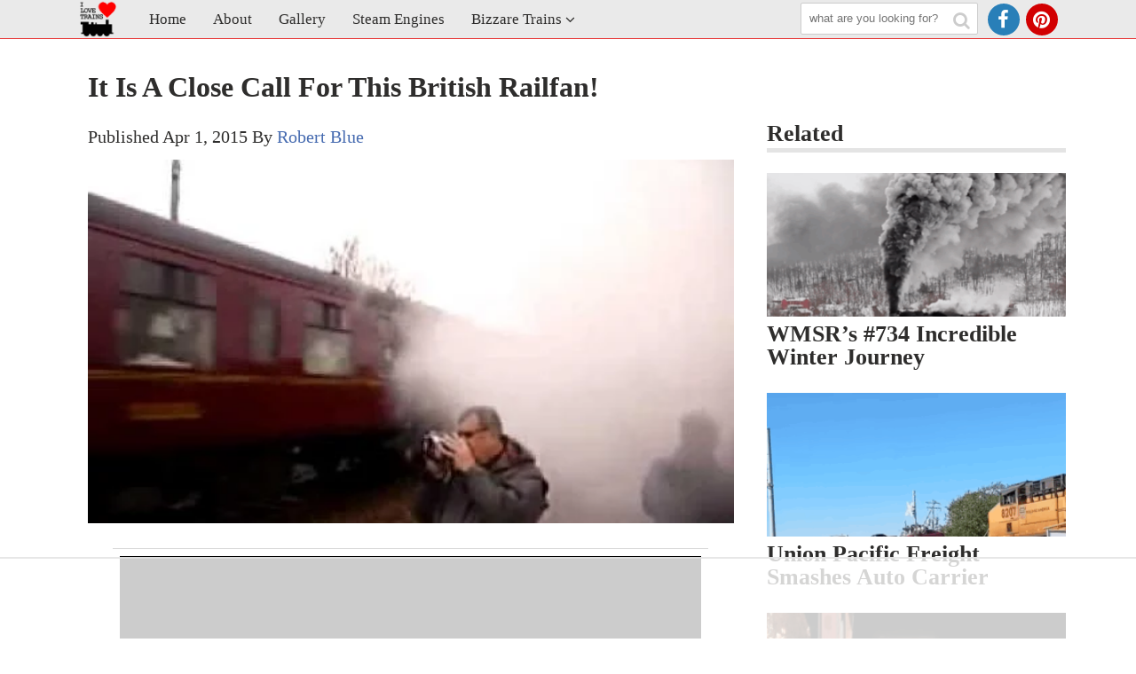

--- FILE ---
content_type: text/html
request_url: https://api.intentiq.com/profiles_engine/ProfilesEngineServlet?at=39&mi=10&dpi=936734067&pt=17&dpn=1&iiqidtype=2&iiqpcid=d59eba50-67fc-40c7-9d40-0f3ccecfb37f&iiqpciddate=1769109779513&pcid=5117f478-eba9-4570-b7a0-0a2cd3ca0cf2&idtype=3&gdpr=0&japs=false&jaesc=0&jafc=0&jaensc=0&jsver=0.33&testGroup=A&source=pbjs&ABTestingConfigurationSource=group&abtg=A&vrref=https%3A%2F%2Ftrainfanatics.com
body_size: 55
content:
{"abPercentage":97,"adt":1,"ct":2,"isOptedOut":false,"data":{"eids":[]},"dbsaved":"false","ls":true,"cttl":86400000,"abTestUuid":"g_25ac6c5f-c888-473d-b9fb-c54192a733d8","tc":9,"sid":-515416958}

--- FILE ---
content_type: text/html; charset=utf-8
request_url: https://www.google.com/recaptcha/api2/aframe
body_size: 259
content:
<!DOCTYPE HTML><html><head><meta http-equiv="content-type" content="text/html; charset=UTF-8"></head><body><script nonce="oIBAQ6klRrUBk1Y3eaAYmw">/** Anti-fraud and anti-abuse applications only. See google.com/recaptcha */ try{var clients={'sodar':'https://pagead2.googlesyndication.com/pagead/sodar?'};window.addEventListener("message",function(a){try{if(a.source===window.parent){var b=JSON.parse(a.data);var c=clients[b['id']];if(c){var d=document.createElement('img');d.src=c+b['params']+'&rc='+(localStorage.getItem("rc::a")?sessionStorage.getItem("rc::b"):"");window.document.body.appendChild(d);sessionStorage.setItem("rc::e",parseInt(sessionStorage.getItem("rc::e")||0)+1);localStorage.setItem("rc::h",'1769109786545');}}}catch(b){}});window.parent.postMessage("_grecaptcha_ready", "*");}catch(b){}</script></body></html>

--- FILE ---
content_type: text/plain
request_url: https://rtb.openx.net/openrtbb/prebidjs
body_size: -224
content:
{"id":"b45ca93c-361a-4967-838b-91579e98678a","nbr":0}

--- FILE ---
content_type: text/plain; charset=UTF-8
request_url: https://at.teads.tv/fpc?analytics_tag_id=PUB_17002&tfpvi=&gdpr_consent=&gdpr_status=22&gdpr_reason=220&ccpa_consent=&sv=prebid-v1
body_size: 56
content:
NzMxNDlhNjUtNDk1Mi00NDczLTk0YWItZGYwZDZhODk3MTU4IzMtMg==

--- FILE ---
content_type: text/plain
request_url: https://rtb.openx.net/openrtbb/prebidjs
body_size: -224
content:
{"id":"ccf38475-686b-45c7-908b-0460b27ae53f","nbr":0}

--- FILE ---
content_type: text/plain
request_url: https://rtb.openx.net/openrtbb/prebidjs
body_size: -224
content:
{"id":"08d65466-df63-4eb4-885a-2c3c7f6e5c04","nbr":0}

--- FILE ---
content_type: text/plain
request_url: https://rtb.openx.net/openrtbb/prebidjs
body_size: -224
content:
{"id":"58d6aa81-6fbd-4983-b66f-4bc033b69911","nbr":0}

--- FILE ---
content_type: text/plain
request_url: https://rtb.openx.net/openrtbb/prebidjs
body_size: -224
content:
{"id":"11b7f2b4-adb8-40be-b51f-bc4045dd409a","nbr":0}

--- FILE ---
content_type: text/plain; charset=utf-8
request_url: https://ads.adthrive.com/http-api/cv2
body_size: 5840
content:
{"om":["00xbjwwl","088iw0y0","0iyi1awv","0p298ycs8g7","0p7rptpw","0pycs8g7","0rbjykqy","0rko03io","0sm4lr19","1","1011_302_57035135","1011_302_57035141","10310289136970_559920874","10339421-5836009-0","10339426-5836008-0","10ua7afe","11142692","11509227","11560071","1185:1610326728","11896988","118ep6wu","12010080","12010084","12010088","12047058","12168663","124682_660","124686_82","124843_10","124844_23","124848_8","124853_8","13mvd7kb","1453468","1610326625","1610326628","1610338926","1611092","17_24766951","17_24766957","17_24766984","17_24767215","17_24767244","1891/84814","1IWwPyLfI28","1qlxu0yx","1qycnxb6","202d4qe7","206_492063","206_547869","2132:42752854","2132:45327624","2132:45390348","2132:45563096","2132:45999649","2132:46039080","2149:12147059","2179:587183202622605216","2249:567996566","2249:650628025","2249:650628539","2249:674673693","2249:683817811","2249:691910064","2249:691925891","22e961e1-bdf0-42a4-8b4a-08e7dc854211","2307:0hly8ynw","2307:0pycs8g7","2307:0rko03io","2307:1ktgrre1","2307:1qycnxb6","2307:37qyxakf","2307:5am84p90","2307:77gj3an4","2307:7fl72cxu","2307:7fmk89yf","2307:7x8f326o","2307:7yj1wi4i","2307:875v1cu3","2307:8orkh93v","2307:9nex8xyd","2307:9r15vock","2307:9t6gmxuz","2307:9w5l00h3","2307:a2uqytjp","2307:a566o9hb","2307:a7wye4jw","2307:clbujs0n","2307:cv0h9mrv","2307:duxvs448","2307:fevt4ewx","2307:fj5atwid","2307:fjp0ceax","2307:fpbj0p83","2307:fqeh4hao","2307:gn3plkq1","2307:hrwidqo8","2307:hswgcqif","2307:iiu0wq3s","2307:jd035jgw","2307:kecbwzbd","2307:nzm94v28","2307:ouycdkmq","2307:pi9dvb89","2307:plth4l1a","2307:q0nt8p8d","2307:rnvjtx7r","2307:s2ahu2ae","2307:seill0x0","2307:tomxatk9","2307:uqph5v76","2307:uvzw7l54","2307:xa16e6j5","2307:xc88kxs9","2307:xgjdt26g","2307:xurgfkt2","2307:yass8yy7","2307:zpppp6w0","239604426","2409_15064_70_85809016","2409_15064_70_86128401","2409_15064_70_86128402","2409_15064_70_86683890","2409_25495_176_CR52092921","2409_25495_176_CR52092957","2409_25495_176_CR52175340","2409_25495_176_CR52178316","24598436","25","25_53v6aquw","25_6bfbb9is","25_8b5u826e","25_m2n177jy","25_op9gtamy","25_ti0s3bz3","25_utberk8n","25_ztlksnbe","2636_1101777_7764-1036204","2662_200562_8172741","2662_200562_8182933","2676:85702036","2676:86683890","2711_15051_12169133","2760:176_CR52178316","28u7c6ez","29414696","29414711","2966:522709","2hdl0sv1","2ivtu6ed","2mokbgft","308_125203_17","308_125204_13","31809564","31810016","31e3a439-c0a0-485b-b7da-aaf7f3b315be","33058672","33118520","33604463","33605023","33605025","33608492","34018583","34182009","34534189","3490:CR52223710","3490:CR52223725","3490:CR52230541","35794949","36334ac6-64c8-4658-a2ba-bb5787dc12d0","3646_185414_T26335189","3658_106750_cmpalw5s","3658_15078_ce0kt1sn","3658_15078_fqeh4hao","3658_15233_79mkktxr","3658_15315_q9c1qxt2","3658_18008_hswgcqif","3658_18008_nzm94v28","3658_18152_nrlkfmof","3658_184265_7fc6xgyo","3658_211122_0hly8ynw","3658_22079_zd631qlo","3658_229286_evximl9e","3658_78719_4l7yzzlo","3658_93957_T26406014","37qyxakf","381513943572","3822:24417995","38339436","39303318","3LMBEkP-wis","3a19xks2","3aptpnuj","3eeb1527-2af2-443b-b586-4fade5c8ed33","3hkzqiet","3jbho53b","3k7yez81","3q49ttf8","3v2n6fcp","40209386","4083IP31KS13blueboheme_a579a","409_189392","409_189409","409_216386","409_225987","409_225992","42072323","439246469228","44023623","44101732","44629254","45327624","45327625","45563177","458901553568","45v886tf","46036511","46039085","46039087","46awavck","47192068","481703827","485027845327","48700636","48700649","488692","492063","4941618","4947806","4aqwokyz","4etfwvf1","4f29ac3b-4cdd-466a-8e36-6c171c34e1db","4fk9nxse","4ka7p4yr","4mmcjpc4","4s7kdgkv","4zai8e8t","50588267","51372084","51372355","51372397","52136743","52136747","52137182","52141873","522709","52321874","5316_139700_4589264e-39c7-4b8f-ba35-5bd3dd2b4e3a","5316_139700_5546ab88-a7c9-405b-87de-64d5abc08339","5316_139700_5be498a5-7cd7-4663-a645-375644e33f4f","5316_139700_63c5fb7e-c3fd-435f-bb64-7deef02c3d50","5316_139700_70a96d16-dcff-4424-8552-7b604766cb80","5316_139700_76cc1210-8fb0-4395-b272-aa369e25ed01","5316_139700_86ba33fe-6ccb-43c3-a706-7d59181d021c","5316_139700_87802704-bd5f-4076-a40b-71f359b6d7bf","5316_139700_9a3bafb0-c9ab-45f3-b86c-760a494d70d0","5316_139700_bd0b86af-29f5-418b-9bb4-3aa99ec783bd","5316_139700_cbda64c5-11d0-46f9-8941-2ca24d2911d8","5316_139700_cebab8a3-849f-4c71-9204-2195b7691600","5316_139700_de0a26f2-c9e8-45e5-9ac3-efb5f9064703","5316_139700_e57da5d6-bc41-40d9-9688-87a11ae6ec85","5316_139700_f25505d6-4485-417c-9d44-52bb05004df5","53v6aquw","5504:203731","5504:203884","5510:1nswb35c","5510:m6t1h1z5","5510:mdhhxn07","5510:mznp7ktv","5510:qlw2vktr","5510:uer2l962","5510:ujl9wsn7","5510:wfxqcwx7","55116643","55116649","55167461","5526539217","55344524","5563_66529_OADD2.7284328140867_1QMTXCF8RUAKUSV9ZP","5563_66529_OADD2.7353135342683_1C1R07GOEMYX1FANED","5563_66529_OADD2.7353135343210_1Q4LXSN5SX8NZNBFZM","55726194","557_409_216366","557_409_220334","557_409_220344","557_409_223589","557_409_228105","557_409_228351","557_409_228363","557_409_228370","55826909","558_93_79mkktxr","558_93_xurgfkt2","558_93_zd631qlo","56018481","560_74_18298249","561921909765","56254251","56341213","564549740","56566551","5670:7809341","5670:8166422","583652883178231326","59856354","59873208","59873223","59873230","5am84p90","5iujftaz","5mq0qbm5","5nukj5da","5s8wi8hf","60f5a06w","6126589193","61281266","618576351","618876699","61900466","619089559","61932920","61932925","62019681","62019933","6226505231","6226530649","6226534267","6250_66552_1078081054","6250_66552_1112487743","6250_66552_1112888883","627309156","627309159","627506494","628015148","628086965","628153053","628222860","628223277","628360579","628360582","628444259","628444262","628444349","628444433","628444439","628456307","628456310","628456382","628456391","628622163","628622169","628622172","628622175","628622178","628622241","628622244","628622247","628622250","628683371","628687043","628687157","628687460","628687463","628803013","628841673","629007394","629009180","629167998","629168001","629168010","629168565","629171196","629171202","629350437","62976224","630137823","63028689","63092381","630928655","63100589","6365_61796_793303452385","63barbg1","63t6qg56","6547_67916_6ErDvQm9Uy7bg7gJERPS","6547_67916_SzPPODHFRM0Gbzs8BBMm","6547_67916_WbXuLauYOscYWojaSZTB","6547_67916_nm6dbfDp8XFWn62dJJkq","6547_67916_pFD8qvM32mAL2eEzLa57","6547_67916_zCa9902J7HuIlg1aCYUs","663293761","665280126","67298swazxr","67swazxr","680_99480_700109383","680_99480_700109389","680_99480_700109391","690_99485_1610326628","690_99485_1610326728","693863765","696292911","696520279","697189885","697189994","697190006","697190012","697525780","697525824","697525832","697876986","697876994","698493106","6n1cwui3","6pamm6b8","700109389","702834487","705115263","705115523","705117050","705127202","705415296","707103128","70_86698138","71e450b6-2c69-4ac1-aeb7-8708870f8851","722434589030","726223570444","728833672723","732157689295","7354_138543_85807320","74243_74_18268075","74243_74_18364062","74243_74_18364087","74243_74_18364134","74_462792978","7732580","77gj3an4","7809342","790703534105","79096186","794di3me","7969_149355_42072323","7969_149355_45327624","79mkktxr","79uzcvvj","7a0tg1yi","7cmeqmw8","7dba71d6-384a-428d-85d0-176a446895bd","7fdb39zj","7fl72cxu","7fmk89yf","7qevw67b","7s82759r","7sf7w6kh","7vlmjnq0","7xb3th35","7y298j1wi4i","7yj1wi4i","80243_80_12047058","8152859","8152878","8152879","8154367","8172734","81x4dv6q","821i184r","82_7764-1036199","82_7764-1036210","84a5skfr","85661854","85690530","85943196","85943199","85987450","86434647","8b5u826e","8c9f4929-6348-4c35-9819-61137314d7aa","8euh5txf","8o298rkh93v","8orkh93v","8u2upl8r","8w4klwi4","9057/0328842c8f1d017570ede5c97267f40d","9057/211d1f0fa71d1a58cabee51f2180e38f","90_12219634","9458421","9687143","96srbype","97_8193073","97_8193078","98xzy0ek","9925w9vu","9krcxphu","9nex8xyd","9r15vock","9rqgwgyb","9t6gmxuz","9vtd24w4","9w5l00h3","CN4z0sMhOO8","a2uqytjp","a566o9hb","a7wye4jw","ag5h5euo","axw5pt53","b5b7f63f-7b52-4110-b87b-803c6dffe91f","bd5xg6f6","bn278v80","bu0fzuks","c25t9p0u","c3jn1bgj","c75hp4ji","c7z0h277","ce0kt1sn","cf46ceef-efc8-4997-8c3b-cdc9abe46ef0","cgx63l2w","clbujs0n","cmpalw5s","cr-6ovjht2eu9vd","cr-a9s2xf8vubwj","cr-aaqt0j7wubwj","cr-aawz3f0uubwj","cr-aawz3f1rubwj","cr-aawz3i2xubwj","cr-aawz3i5rubwj","cr-c5zb4r7iuatj","cr-f6puwm2w27tf1","cr-f6puwm2x27tf1","cr-flbd4mx4uatj","cr-flbd4mx4ubwe","cr-pyl983h4u9vd","cr-pyl983h4uatj","cr-pyl983h4ubwe","cr-sk1vaer4ubwe","cr-uciudeyuuatj","cr-w0x9tb3juatj","cr-zw8htmw6ubwe","cv0h9mrv","cymho2zs","czt3qxxp","d9f6t30y","dc9iz3n6","ddffff20-ce4a-47d8-9d1e-5783a95052e3","ddr52z0n","dsugp5th","dttupnse","duxvs448","e2c76his","e6s84b2s","ecy21dds","edkk1gna","eiqtrsdn","enlhmyoh","etvejqth","evl205rl","evximl9e","extremereach_creative_76559239","fevt4ewx","fhon8bft","fhvuatu6","fj2985atwid","fj5atwid","fjp0ceax","fpbj0p83","fq298eh4hao","fqeh4hao","fy5qcztw","g4kw4fir","ge4000vb","gn3plkq1","gsr6rila","gvotpm74","h0cw921b","heyp82hb","hffavbt7","hk984ucz","hrwidqo8","hswgcqif","hxxrc6st","hya8dpaz","i2aglcoy","iiu0wq3s","iu5svso2","iwc7djbc","ixtrvado","j32989smngx","j39smngx","ja9t2zld","jci9uj40","jd035jgw","jr169syq","jxrvgonh","kecbwzbd","kk5768bd","knoebx5v","ksrdc5dk","kz8629zd","l7bvynpy","ljai1zni","lqdvaorh","ltkghqf5","lu0m1szw","ly03jp9a","lz23iixx","m1gs48fk","m2n177jy","m6t1h1z5","masyp8cy","mdhhxn07","mk19vci9","mmr74uc4","mne39gsk","mtsc0nih","mznp7ktv","n3egwnq7","n5qy4p52","nmm1c7f0","nodohvfi","np9yfx64","nrlkfmof","nv0uqrqm","nww7g1ha","nzm94v28","o54qvth1","o705c5j6","o79rfir1","o7df6lpy","ofoon6ir","oj70mowv","okem47bb","omj4hck5","onfnxgrh","op9gtamy","ou8gxy4u","ouycdkmq","ox6po8bg","oyophs7h","oz31jrd0","ozdii3rw","p3lqbugu","pefxr7k2","pi9dvb89","pkydekxi","pl298th4l1a","plth4l1a","poc1p809","ppn03peq","prcz3msg","prq4f8da","pz8lwofu","pzgd3hum","q67hxR5QUHo","q6wuoqcc","q9c1qxt2","qaoxvuy4","qe3j7nn0","qen3mj4l","qexs87kc","qi6czu7b","qp9gc5fs","qqvgscdx","quk7w53j","qx169s69","r3co354x","r5pphbep","rcfcy8ae","riaslz7g","rk2985pkdan","rk5pkdan","rknnwvfz","rnvjtx7r","roeo100w","rqjox9xh","rrlikvt1","rxj4b6nw","s2ahu2ae","scpvMntwtuw","sdodmuod","seill0x0","t5kb9pme","t8qogbhp","teg4hf1e","ti0s3bz3","tk209rcs","tomxatk9","tp9pafvo","tsa21krj","u7p1kjgp","u7pifvgm","ubjltf5y","uf7vbcrs","ujl9wsn7","ujqkqtnh","uqph5v76","utberk8n","uvn7tvga","v31rs2oq","v4rfqxto","vdcb5d4i","vp295pyf","vshlmlqr","w82ynfkl","wcxo4um9","wf9qekf0","wfxqcwx7","wix9gxm5","wt0wmo2s","ww9yxw2a","x0lc61jh","x4jo7a5v","xdaezn6y","xgjdt26g","xgzzblzl","xmo5jx8r","xmrkzlba","xncaqh7c","xurgfkt2","yass8yy7","yi6qlg3p","ylz2n35t","yuma6t5d","yuwtbs4c","zd631qlo","zdcvm9de","zep75yl2","zpm9ltrh","zs4we7u0","zu18zf5y","zvdz58bk","zw6jpag6","zwzjgvpw","7979132","7979135"],"pmp":[],"adomains":["123notices.com","1md.org","about.bugmd.com","acelauncher.com","adameve.com","akusoli.com","allyspin.com","askanexpertonline.com","atomapplications.com","bassbet.com","betsson.gr","biz-zone.co","bizreach.jp","braverx.com","bubbleroom.se","bugmd.com","buydrcleanspray.com","byrna.com","capitaloneshopping.com","clarifion.com","combatironapparel.com","controlcase.com","convertwithwave.com","cotosen.com","countingmypennies.com","cratedb.com","croisieurope.be","cs.money","dallasnews.com","definition.org","derila-ergo.com","dhgate.com","dhs.gov","displate.com","easyprint.app","easyrecipefinder.co","fabpop.net","familynow.club","fla-keys.com","folkaly.com","g123.jp","gameswaka.com","getbugmd.com","getconsumerchoice.com","getcubbie.com","gowavebrowser.co","gowdr.com","gransino.com","grosvenorcasinos.com","guard.io","hero-wars.com","holts.com","instantbuzz.net","itsmanual.com","jackpotcitycasino.com","justanswer.com","justanswer.es","la-date.com","lightinthebox.com","liverrenew.com","local.com","lovehoney.com","lulutox.com","lymphsystemsupport.com","manualsdirectory.org","meccabingo.com","medimops.de","mensdrivingforce.com","millioner.com","miniretornaveis.com","mobiplus.me","myiq.com","national-lottery.co.uk","naturalhealthreports.net","nbliver360.com","nikke-global.com","nordicspirit.co.uk","nuubu.com","onlinemanualspdf.co","original-play.com","outliermodel.com","paperela.com","paradisestays.site","parasiterelief.com","peta.org","photoshelter.com","plannedparenthood.org","playvod-za.com","printeasilyapp.com","printwithwave.com","profitor.com","quicklearnx.com","quickrecipehub.com","rakuten-sec.co.jp","rangeusa.com","refinancegold.com","robocat.com","royalcaribbean.com","saba.com.mx","shift.com","simple.life","spinbara.com","systeme.io","taboola.com","tackenberg.de","temu.com","tenfactorialrocks.com","theoceanac.com","topaipick.com","totaladblock.com","usconcealedcarry.com","vagisil.com","vegashero.com","vegogarden.com","veryfast.io","viewmanuals.com","viewrecipe.net","votervoice.net","vuse.com","wavebrowser.co","wavebrowserpro.com","weareplannedparenthood.org","xiaflex.com","yourchamilia.com"]}

--- FILE ---
content_type: text/plain
request_url: https://rtb.openx.net/openrtbb/prebidjs
body_size: -84
content:
{"id":"727a7ece-bb87-4828-8766-6041efd750a3","nbr":0}

--- FILE ---
content_type: text/plain
request_url: https://rtb.openx.net/openrtbb/prebidjs
body_size: -224
content:
{"id":"cf731cd6-e3bc-430c-b269-31d259a8d53f","nbr":0}